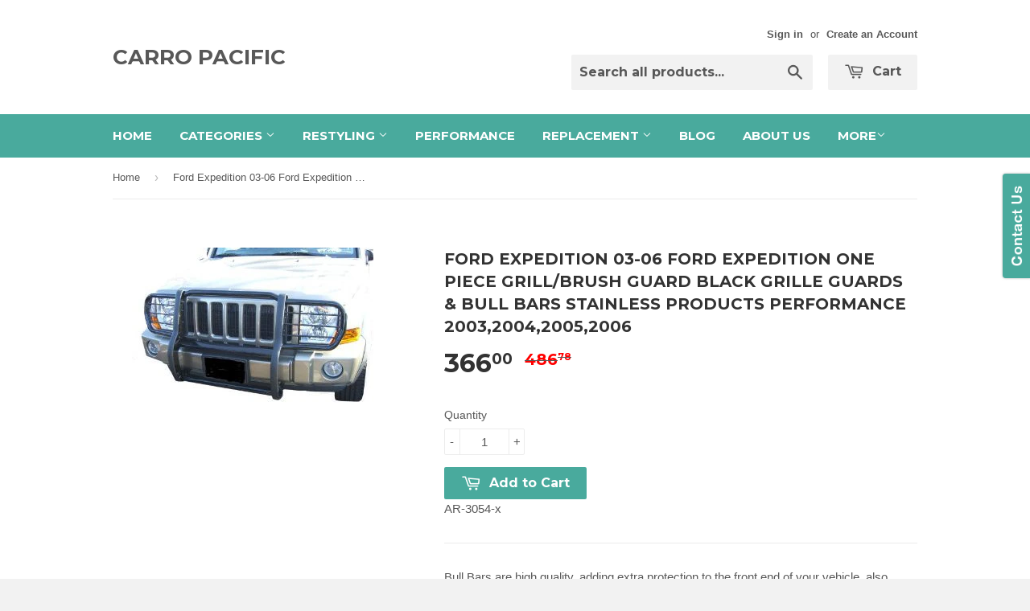

--- FILE ---
content_type: text/html; charset=utf-8
request_url: https://shop.carropacific.com/products/38572
body_size: 16032
content:
<!doctype html>
<!--[if lt IE 7]><html class="no-js lt-ie9 lt-ie8 lt-ie7" lang="en"> <![endif]-->
<!--[if IE 7]><html class="no-js lt-ie9 lt-ie8" lang="en"> <![endif]-->
<!--[if IE 8]><html class="no-js lt-ie9" lang="en"> <![endif]-->
<!--[if IE 9 ]><html class="ie9 no-js"> <![endif]-->
<!--[if (gt IE 9)|!(IE)]><!--> <html class="no-touch no-js"> <!--<![endif]-->
<head>
  
<meta name="google-site-verification" content="eQ_5kvMTzBVFvS0-w5sIu3gUuc0kpxliSoc2PJJO8yQ" />
<meta name="google-site-verification" content="a2Cj2LS2q9ycvYnm2slKdmWwwkZIZzUvjxW8zD_BMSg" />
  
  <!-- Basic page needs ================================================== -->
  <meta charset="utf-8">
  <meta http-equiv="X-UA-Compatible" content="IE=edge,chrome=1">

  

  <!-- Title and description ================================================== -->
  <title>
  Ford Expedition 03-06 Ford Expedition One Piece Grill/Brush Guard Blac &ndash; CARRO PACIFIC
  </title>

  
  <meta name="description" content="Ford Expedition 03-06 Ford Expedition One Piece Grill/Brush Guard Black Grille Guards &amp; Bull Bars Stainless Products Performance 2003,2004,2005,2006">
  

  <!-- Product meta ================================================== -->
  
  <meta property="og:type" content="product">
  <meta property="og:title" content="Ford Expedition 03-06 Ford Expedition One Piece Grill/Brush Guard Black Grille Guards &amp; Bull Bars Stainless Products Performance 2003,2004,2005,2006">
  
  <meta property="og:image" content="http://shop.carropacific.com/cdn/shop/products/51IqypVeECL._SX300_SY300_411405fa-ed7f-4f3a-8aff-15e88e40c435_grande.jpeg?v=1420100064">
  <meta property="og:image:secure_url" content="https://shop.carropacific.com/cdn/shop/products/51IqypVeECL._SX300_SY300_411405fa-ed7f-4f3a-8aff-15e88e40c435_grande.jpeg?v=1420100064">
  
  <meta property="og:price:amount" content="366.00">
  <meta property="og:price:currency" content="USD">


  <meta property="og:description" content="Ford Expedition 03-06 Ford Expedition One Piece Grill/Brush Guard Black Grille Guards &amp; Bull Bars Stainless Products Performance 2003,2004,2005,2006">

  <meta property="og:url" content="https://shop.carropacific.com/products/38572">
  <meta property="og:site_name" content="CARRO PACIFIC">

  
  
  
  <meta name="twitter:site" content="@">


  <meta name="twitter:card" content="product">
  <meta name="twitter:title" content="Ford Expedition 03-06 Ford Expedition One Piece Grill/Brush Guard Black Grille Guards & Bull Bars Stainless Products Performance 2003,2004,2005,2006">
  <meta name="twitter:description" content="Bull Bars are high quality, adding extra protection to the front end of your vehicle, also protecting the undercarriage of your vehicle from extreme dips and bumps with its skid plate. The bull bar sits flush with the front end providing maximum ground cl // Bull Bar - Quality aftermarket performance part
 All mounting brackets and screws are included along with instructions.
 May need to relocate license plate
 Tow hook may need to be removed or relocated if equipped.
 professional installation recommended">
  <meta name="twitter:image" content="https://shop.carropacific.com/cdn/shop/products/51IqypVeECL._SX300_SY300_411405fa-ed7f-4f3a-8aff-15e88e40c435_medium.jpeg?v=1420100064">
  <meta name="twitter:image:width" content="240">
  <meta name="twitter:image:height" content="240">
  <meta name="twitter:label1" content="Price">
  <meta name="twitter:data1" content="$ 366.00 USD">
  
  <meta name="twitter:label2" content="Brand">
  <meta name="twitter:data2" content="CPI-ARS">
  



  <!-- Helpers ================================================== -->
  <link rel="canonical" href="https://shop.carropacific.com/products/38572">
  <meta name="viewport" content="width=device-width,initial-scale=1">

  
  <!-- Ajaxify Cart Plugin ================================================== -->
  <link href="//shop.carropacific.com/cdn/shop/t/2/assets/ajaxify.scss.css?v=112523363752939129311419742648" rel="stylesheet" type="text/css" media="all" />
  

  <!-- CSS ================================================== -->
  <link href="//shop.carropacific.com/cdn/shop/t/2/assets/timber.scss.css?v=64896080444403311801674756183" rel="stylesheet" type="text/css" media="all" />
  

  
    
    
    <link href="//fonts.googleapis.com/css?family=Montserrat:700" rel="stylesheet" type="text/css" media="all" />
  


  



  <!-- Header hook for plugins ================================================== -->
  <script>window.performance && window.performance.mark && window.performance.mark('shopify.content_for_header.start');</script><meta id="shopify-digital-wallet" name="shopify-digital-wallet" content="/7336461/digital_wallets/dialog">
<meta name="shopify-checkout-api-token" content="c2a96dfb8d42452e335934e6784222d7">
<meta id="in-context-paypal-metadata" data-shop-id="7336461" data-venmo-supported="true" data-environment="production" data-locale="en_US" data-paypal-v4="true" data-currency="USD">
<link rel="alternate" type="application/json+oembed" href="https://shop.carropacific.com/products/38572.oembed">
<script async="async" src="/checkouts/internal/preloads.js?locale=en-US"></script>
<script id="shopify-features" type="application/json">{"accessToken":"c2a96dfb8d42452e335934e6784222d7","betas":["rich-media-storefront-analytics"],"domain":"shop.carropacific.com","predictiveSearch":true,"shopId":7336461,"locale":"en"}</script>
<script>var Shopify = Shopify || {};
Shopify.shop = "carro-pacific.myshopify.com";
Shopify.locale = "en";
Shopify.currency = {"active":"USD","rate":"1.0"};
Shopify.country = "US";
Shopify.theme = {"name":"Supply","id":9231225,"schema_name":null,"schema_version":null,"theme_store_id":679,"role":"main"};
Shopify.theme.handle = "null";
Shopify.theme.style = {"id":null,"handle":null};
Shopify.cdnHost = "shop.carropacific.com/cdn";
Shopify.routes = Shopify.routes || {};
Shopify.routes.root = "/";</script>
<script type="module">!function(o){(o.Shopify=o.Shopify||{}).modules=!0}(window);</script>
<script>!function(o){function n(){var o=[];function n(){o.push(Array.prototype.slice.apply(arguments))}return n.q=o,n}var t=o.Shopify=o.Shopify||{};t.loadFeatures=n(),t.autoloadFeatures=n()}(window);</script>
<script id="shop-js-analytics" type="application/json">{"pageType":"product"}</script>
<script defer="defer" async type="module" src="//shop.carropacific.com/cdn/shopifycloud/shop-js/modules/v2/client.init-shop-cart-sync_C5BV16lS.en.esm.js"></script>
<script defer="defer" async type="module" src="//shop.carropacific.com/cdn/shopifycloud/shop-js/modules/v2/chunk.common_CygWptCX.esm.js"></script>
<script type="module">
  await import("//shop.carropacific.com/cdn/shopifycloud/shop-js/modules/v2/client.init-shop-cart-sync_C5BV16lS.en.esm.js");
await import("//shop.carropacific.com/cdn/shopifycloud/shop-js/modules/v2/chunk.common_CygWptCX.esm.js");

  window.Shopify.SignInWithShop?.initShopCartSync?.({"fedCMEnabled":true,"windoidEnabled":true});

</script>
<script id="__st">var __st={"a":7336461,"offset":-28800,"reqid":"756d6cd0-d534-4f34-bfa7-5ab70f2a74ba-1768816664","pageurl":"shop.carropacific.com\/products\/38572","u":"0b5923e1b3b8","p":"product","rtyp":"product","rid":393371941};</script>
<script>window.ShopifyPaypalV4VisibilityTracking = true;</script>
<script id="captcha-bootstrap">!function(){'use strict';const t='contact',e='account',n='new_comment',o=[[t,t],['blogs',n],['comments',n],[t,'customer']],c=[[e,'customer_login'],[e,'guest_login'],[e,'recover_customer_password'],[e,'create_customer']],r=t=>t.map((([t,e])=>`form[action*='/${t}']:not([data-nocaptcha='true']) input[name='form_type'][value='${e}']`)).join(','),a=t=>()=>t?[...document.querySelectorAll(t)].map((t=>t.form)):[];function s(){const t=[...o],e=r(t);return a(e)}const i='password',u='form_key',d=['recaptcha-v3-token','g-recaptcha-response','h-captcha-response',i],f=()=>{try{return window.sessionStorage}catch{return}},m='__shopify_v',_=t=>t.elements[u];function p(t,e,n=!1){try{const o=window.sessionStorage,c=JSON.parse(o.getItem(e)),{data:r}=function(t){const{data:e,action:n}=t;return t[m]||n?{data:e,action:n}:{data:t,action:n}}(c);for(const[e,n]of Object.entries(r))t.elements[e]&&(t.elements[e].value=n);n&&o.removeItem(e)}catch(o){console.error('form repopulation failed',{error:o})}}const l='form_type',E='cptcha';function T(t){t.dataset[E]=!0}const w=window,h=w.document,L='Shopify',v='ce_forms',y='captcha';let A=!1;((t,e)=>{const n=(g='f06e6c50-85a8-45c8-87d0-21a2b65856fe',I='https://cdn.shopify.com/shopifycloud/storefront-forms-hcaptcha/ce_storefront_forms_captcha_hcaptcha.v1.5.2.iife.js',D={infoText:'Protected by hCaptcha',privacyText:'Privacy',termsText:'Terms'},(t,e,n)=>{const o=w[L][v],c=o.bindForm;if(c)return c(t,g,e,D).then(n);var r;o.q.push([[t,g,e,D],n]),r=I,A||(h.body.append(Object.assign(h.createElement('script'),{id:'captcha-provider',async:!0,src:r})),A=!0)});var g,I,D;w[L]=w[L]||{},w[L][v]=w[L][v]||{},w[L][v].q=[],w[L][y]=w[L][y]||{},w[L][y].protect=function(t,e){n(t,void 0,e),T(t)},Object.freeze(w[L][y]),function(t,e,n,w,h,L){const[v,y,A,g]=function(t,e,n){const i=e?o:[],u=t?c:[],d=[...i,...u],f=r(d),m=r(i),_=r(d.filter((([t,e])=>n.includes(e))));return[a(f),a(m),a(_),s()]}(w,h,L),I=t=>{const e=t.target;return e instanceof HTMLFormElement?e:e&&e.form},D=t=>v().includes(t);t.addEventListener('submit',(t=>{const e=I(t);if(!e)return;const n=D(e)&&!e.dataset.hcaptchaBound&&!e.dataset.recaptchaBound,o=_(e),c=g().includes(e)&&(!o||!o.value);(n||c)&&t.preventDefault(),c&&!n&&(function(t){try{if(!f())return;!function(t){const e=f();if(!e)return;const n=_(t);if(!n)return;const o=n.value;o&&e.removeItem(o)}(t);const e=Array.from(Array(32),(()=>Math.random().toString(36)[2])).join('');!function(t,e){_(t)||t.append(Object.assign(document.createElement('input'),{type:'hidden',name:u})),t.elements[u].value=e}(t,e),function(t,e){const n=f();if(!n)return;const o=[...t.querySelectorAll(`input[type='${i}']`)].map((({name:t})=>t)),c=[...d,...o],r={};for(const[a,s]of new FormData(t).entries())c.includes(a)||(r[a]=s);n.setItem(e,JSON.stringify({[m]:1,action:t.action,data:r}))}(t,e)}catch(e){console.error('failed to persist form',e)}}(e),e.submit())}));const S=(t,e)=>{t&&!t.dataset[E]&&(n(t,e.some((e=>e===t))),T(t))};for(const o of['focusin','change'])t.addEventListener(o,(t=>{const e=I(t);D(e)&&S(e,y())}));const B=e.get('form_key'),M=e.get(l),P=B&&M;t.addEventListener('DOMContentLoaded',(()=>{const t=y();if(P)for(const e of t)e.elements[l].value===M&&p(e,B);[...new Set([...A(),...v().filter((t=>'true'===t.dataset.shopifyCaptcha))])].forEach((e=>S(e,t)))}))}(h,new URLSearchParams(w.location.search),n,t,e,['guest_login'])})(!0,!0)}();</script>
<script integrity="sha256-4kQ18oKyAcykRKYeNunJcIwy7WH5gtpwJnB7kiuLZ1E=" data-source-attribution="shopify.loadfeatures" defer="defer" src="//shop.carropacific.com/cdn/shopifycloud/storefront/assets/storefront/load_feature-a0a9edcb.js" crossorigin="anonymous"></script>
<script data-source-attribution="shopify.dynamic_checkout.dynamic.init">var Shopify=Shopify||{};Shopify.PaymentButton=Shopify.PaymentButton||{isStorefrontPortableWallets:!0,init:function(){window.Shopify.PaymentButton.init=function(){};var t=document.createElement("script");t.src="https://shop.carropacific.com/cdn/shopifycloud/portable-wallets/latest/portable-wallets.en.js",t.type="module",document.head.appendChild(t)}};
</script>
<script data-source-attribution="shopify.dynamic_checkout.buyer_consent">
  function portableWalletsHideBuyerConsent(e){var t=document.getElementById("shopify-buyer-consent"),n=document.getElementById("shopify-subscription-policy-button");t&&n&&(t.classList.add("hidden"),t.setAttribute("aria-hidden","true"),n.removeEventListener("click",e))}function portableWalletsShowBuyerConsent(e){var t=document.getElementById("shopify-buyer-consent"),n=document.getElementById("shopify-subscription-policy-button");t&&n&&(t.classList.remove("hidden"),t.removeAttribute("aria-hidden"),n.addEventListener("click",e))}window.Shopify?.PaymentButton&&(window.Shopify.PaymentButton.hideBuyerConsent=portableWalletsHideBuyerConsent,window.Shopify.PaymentButton.showBuyerConsent=portableWalletsShowBuyerConsent);
</script>
<script data-source-attribution="shopify.dynamic_checkout.cart.bootstrap">document.addEventListener("DOMContentLoaded",(function(){function t(){return document.querySelector("shopify-accelerated-checkout-cart, shopify-accelerated-checkout")}if(t())Shopify.PaymentButton.init();else{new MutationObserver((function(e,n){t()&&(Shopify.PaymentButton.init(),n.disconnect())})).observe(document.body,{childList:!0,subtree:!0})}}));
</script>
<link id="shopify-accelerated-checkout-styles" rel="stylesheet" media="screen" href="https://shop.carropacific.com/cdn/shopifycloud/portable-wallets/latest/accelerated-checkout-backwards-compat.css" crossorigin="anonymous">
<style id="shopify-accelerated-checkout-cart">
        #shopify-buyer-consent {
  margin-top: 1em;
  display: inline-block;
  width: 100%;
}

#shopify-buyer-consent.hidden {
  display: none;
}

#shopify-subscription-policy-button {
  background: none;
  border: none;
  padding: 0;
  text-decoration: underline;
  font-size: inherit;
  cursor: pointer;
}

#shopify-subscription-policy-button::before {
  box-shadow: none;
}

      </style>

<script>window.performance && window.performance.mark && window.performance.mark('shopify.content_for_header.end');</script>

  

<!--[if lt IE 9]>
<script src="//html5shiv.googlecode.com/svn/trunk/html5.js" type="text/javascript"></script>
<script src="//shop.carropacific.com/cdn/shop/t/2/assets/respond.min.js?v=52248677837542619231419739289" type="text/javascript"></script>
<link href="//shop.carropacific.com/cdn/shop/t/2/assets/respond-proxy.html" id="respond-proxy" rel="respond-proxy" />
<link href="//shop.carropacific.com/search?q=d6934359d9f6ba77b193caa05d84e1e9" id="respond-redirect" rel="respond-redirect" />
<script src="//shop.carropacific.com/search?q=d6934359d9f6ba77b193caa05d84e1e9" type="text/javascript"></script>
<![endif]-->


  
  

  <script src="//ajax.googleapis.com/ajax/libs/jquery/1.11.0/jquery.min.js" type="text/javascript"></script>
  <script src="//shop.carropacific.com/cdn/shop/t/2/assets/modernizr.min.js?v=26620055551102246001419739289" type="text/javascript"></script>

<link href="https://monorail-edge.shopifysvc.com" rel="dns-prefetch">
<script>(function(){if ("sendBeacon" in navigator && "performance" in window) {try {var session_token_from_headers = performance.getEntriesByType('navigation')[0].serverTiming.find(x => x.name == '_s').description;} catch {var session_token_from_headers = undefined;}var session_cookie_matches = document.cookie.match(/_shopify_s=([^;]*)/);var session_token_from_cookie = session_cookie_matches && session_cookie_matches.length === 2 ? session_cookie_matches[1] : "";var session_token = session_token_from_headers || session_token_from_cookie || "";function handle_abandonment_event(e) {var entries = performance.getEntries().filter(function(entry) {return /monorail-edge.shopifysvc.com/.test(entry.name);});if (!window.abandonment_tracked && entries.length === 0) {window.abandonment_tracked = true;var currentMs = Date.now();var navigation_start = performance.timing.navigationStart;var payload = {shop_id: 7336461,url: window.location.href,navigation_start,duration: currentMs - navigation_start,session_token,page_type: "product"};window.navigator.sendBeacon("https://monorail-edge.shopifysvc.com/v1/produce", JSON.stringify({schema_id: "online_store_buyer_site_abandonment/1.1",payload: payload,metadata: {event_created_at_ms: currentMs,event_sent_at_ms: currentMs}}));}}window.addEventListener('pagehide', handle_abandonment_event);}}());</script>
<script id="web-pixels-manager-setup">(function e(e,d,r,n,o){if(void 0===o&&(o={}),!Boolean(null===(a=null===(i=window.Shopify)||void 0===i?void 0:i.analytics)||void 0===a?void 0:a.replayQueue)){var i,a;window.Shopify=window.Shopify||{};var t=window.Shopify;t.analytics=t.analytics||{};var s=t.analytics;s.replayQueue=[],s.publish=function(e,d,r){return s.replayQueue.push([e,d,r]),!0};try{self.performance.mark("wpm:start")}catch(e){}var l=function(){var e={modern:/Edge?\/(1{2}[4-9]|1[2-9]\d|[2-9]\d{2}|\d{4,})\.\d+(\.\d+|)|Firefox\/(1{2}[4-9]|1[2-9]\d|[2-9]\d{2}|\d{4,})\.\d+(\.\d+|)|Chrom(ium|e)\/(9{2}|\d{3,})\.\d+(\.\d+|)|(Maci|X1{2}).+ Version\/(15\.\d+|(1[6-9]|[2-9]\d|\d{3,})\.\d+)([,.]\d+|)( \(\w+\)|)( Mobile\/\w+|) Safari\/|Chrome.+OPR\/(9{2}|\d{3,})\.\d+\.\d+|(CPU[ +]OS|iPhone[ +]OS|CPU[ +]iPhone|CPU IPhone OS|CPU iPad OS)[ +]+(15[._]\d+|(1[6-9]|[2-9]\d|\d{3,})[._]\d+)([._]\d+|)|Android:?[ /-](13[3-9]|1[4-9]\d|[2-9]\d{2}|\d{4,})(\.\d+|)(\.\d+|)|Android.+Firefox\/(13[5-9]|1[4-9]\d|[2-9]\d{2}|\d{4,})\.\d+(\.\d+|)|Android.+Chrom(ium|e)\/(13[3-9]|1[4-9]\d|[2-9]\d{2}|\d{4,})\.\d+(\.\d+|)|SamsungBrowser\/([2-9]\d|\d{3,})\.\d+/,legacy:/Edge?\/(1[6-9]|[2-9]\d|\d{3,})\.\d+(\.\d+|)|Firefox\/(5[4-9]|[6-9]\d|\d{3,})\.\d+(\.\d+|)|Chrom(ium|e)\/(5[1-9]|[6-9]\d|\d{3,})\.\d+(\.\d+|)([\d.]+$|.*Safari\/(?![\d.]+ Edge\/[\d.]+$))|(Maci|X1{2}).+ Version\/(10\.\d+|(1[1-9]|[2-9]\d|\d{3,})\.\d+)([,.]\d+|)( \(\w+\)|)( Mobile\/\w+|) Safari\/|Chrome.+OPR\/(3[89]|[4-9]\d|\d{3,})\.\d+\.\d+|(CPU[ +]OS|iPhone[ +]OS|CPU[ +]iPhone|CPU IPhone OS|CPU iPad OS)[ +]+(10[._]\d+|(1[1-9]|[2-9]\d|\d{3,})[._]\d+)([._]\d+|)|Android:?[ /-](13[3-9]|1[4-9]\d|[2-9]\d{2}|\d{4,})(\.\d+|)(\.\d+|)|Mobile Safari.+OPR\/([89]\d|\d{3,})\.\d+\.\d+|Android.+Firefox\/(13[5-9]|1[4-9]\d|[2-9]\d{2}|\d{4,})\.\d+(\.\d+|)|Android.+Chrom(ium|e)\/(13[3-9]|1[4-9]\d|[2-9]\d{2}|\d{4,})\.\d+(\.\d+|)|Android.+(UC? ?Browser|UCWEB|U3)[ /]?(15\.([5-9]|\d{2,})|(1[6-9]|[2-9]\d|\d{3,})\.\d+)\.\d+|SamsungBrowser\/(5\.\d+|([6-9]|\d{2,})\.\d+)|Android.+MQ{2}Browser\/(14(\.(9|\d{2,})|)|(1[5-9]|[2-9]\d|\d{3,})(\.\d+|))(\.\d+|)|K[Aa][Ii]OS\/(3\.\d+|([4-9]|\d{2,})\.\d+)(\.\d+|)/},d=e.modern,r=e.legacy,n=navigator.userAgent;return n.match(d)?"modern":n.match(r)?"legacy":"unknown"}(),u="modern"===l?"modern":"legacy",c=(null!=n?n:{modern:"",legacy:""})[u],f=function(e){return[e.baseUrl,"/wpm","/b",e.hashVersion,"modern"===e.buildTarget?"m":"l",".js"].join("")}({baseUrl:d,hashVersion:r,buildTarget:u}),m=function(e){var d=e.version,r=e.bundleTarget,n=e.surface,o=e.pageUrl,i=e.monorailEndpoint;return{emit:function(e){var a=e.status,t=e.errorMsg,s=(new Date).getTime(),l=JSON.stringify({metadata:{event_sent_at_ms:s},events:[{schema_id:"web_pixels_manager_load/3.1",payload:{version:d,bundle_target:r,page_url:o,status:a,surface:n,error_msg:t},metadata:{event_created_at_ms:s}}]});if(!i)return console&&console.warn&&console.warn("[Web Pixels Manager] No Monorail endpoint provided, skipping logging."),!1;try{return self.navigator.sendBeacon.bind(self.navigator)(i,l)}catch(e){}var u=new XMLHttpRequest;try{return u.open("POST",i,!0),u.setRequestHeader("Content-Type","text/plain"),u.send(l),!0}catch(e){return console&&console.warn&&console.warn("[Web Pixels Manager] Got an unhandled error while logging to Monorail."),!1}}}}({version:r,bundleTarget:l,surface:e.surface,pageUrl:self.location.href,monorailEndpoint:e.monorailEndpoint});try{o.browserTarget=l,function(e){var d=e.src,r=e.async,n=void 0===r||r,o=e.onload,i=e.onerror,a=e.sri,t=e.scriptDataAttributes,s=void 0===t?{}:t,l=document.createElement("script"),u=document.querySelector("head"),c=document.querySelector("body");if(l.async=n,l.src=d,a&&(l.integrity=a,l.crossOrigin="anonymous"),s)for(var f in s)if(Object.prototype.hasOwnProperty.call(s,f))try{l.dataset[f]=s[f]}catch(e){}if(o&&l.addEventListener("load",o),i&&l.addEventListener("error",i),u)u.appendChild(l);else{if(!c)throw new Error("Did not find a head or body element to append the script");c.appendChild(l)}}({src:f,async:!0,onload:function(){if(!function(){var e,d;return Boolean(null===(d=null===(e=window.Shopify)||void 0===e?void 0:e.analytics)||void 0===d?void 0:d.initialized)}()){var d=window.webPixelsManager.init(e)||void 0;if(d){var r=window.Shopify.analytics;r.replayQueue.forEach((function(e){var r=e[0],n=e[1],o=e[2];d.publishCustomEvent(r,n,o)})),r.replayQueue=[],r.publish=d.publishCustomEvent,r.visitor=d.visitor,r.initialized=!0}}},onerror:function(){return m.emit({status:"failed",errorMsg:"".concat(f," has failed to load")})},sri:function(e){var d=/^sha384-[A-Za-z0-9+/=]+$/;return"string"==typeof e&&d.test(e)}(c)?c:"",scriptDataAttributes:o}),m.emit({status:"loading"})}catch(e){m.emit({status:"failed",errorMsg:(null==e?void 0:e.message)||"Unknown error"})}}})({shopId: 7336461,storefrontBaseUrl: "https://shop.carropacific.com",extensionsBaseUrl: "https://extensions.shopifycdn.com/cdn/shopifycloud/web-pixels-manager",monorailEndpoint: "https://monorail-edge.shopifysvc.com/unstable/produce_batch",surface: "storefront-renderer",enabledBetaFlags: ["2dca8a86"],webPixelsConfigList: [{"id":"649134162","configuration":"{\"publicKey\":\"pub_79dcc9f24925c22dcfc6\",\"apiUrl\":\"https:\\\/\\\/tracking.refersion.com\"}","eventPayloadVersion":"v1","runtimeContext":"STRICT","scriptVersion":"fc613ead769f4216105c8d0d9fdf5adb","type":"APP","apiClientId":147004,"privacyPurposes":["ANALYTICS","SALE_OF_DATA"],"dataSharingAdjustments":{"protectedCustomerApprovalScopes":["read_customer_email","read_customer_name","read_customer_personal_data"]}},{"id":"shopify-app-pixel","configuration":"{}","eventPayloadVersion":"v1","runtimeContext":"STRICT","scriptVersion":"0450","apiClientId":"shopify-pixel","type":"APP","privacyPurposes":["ANALYTICS","MARKETING"]},{"id":"shopify-custom-pixel","eventPayloadVersion":"v1","runtimeContext":"LAX","scriptVersion":"0450","apiClientId":"shopify-pixel","type":"CUSTOM","privacyPurposes":["ANALYTICS","MARKETING"]}],isMerchantRequest: false,initData: {"shop":{"name":"CARRO PACIFIC","paymentSettings":{"currencyCode":"USD"},"myshopifyDomain":"carro-pacific.myshopify.com","countryCode":"US","storefrontUrl":"https:\/\/shop.carropacific.com"},"customer":null,"cart":null,"checkout":null,"productVariants":[{"price":{"amount":366.0,"currencyCode":"USD"},"product":{"title":"Ford Expedition 03-06 Ford Expedition One Piece Grill\/Brush Guard Black Grille Guards \u0026 Bull Bars Stainless Products Performance 2003,2004,2005,2006","vendor":"CPI-ARS","id":"393371941","untranslatedTitle":"Ford Expedition 03-06 Ford Expedition One Piece Grill\/Brush Guard Black Grille Guards \u0026 Bull Bars Stainless Products Performance 2003,2004,2005,2006","url":"\/products\/38572","type":"Grille Guard \u0026 Bull Bar"},"id":"1026815197","image":{"src":"\/\/shop.carropacific.com\/cdn\/shop\/products\/51IqypVeECL._SX300_SY300_411405fa-ed7f-4f3a-8aff-15e88e40c435.jpeg?v=1420100064"},"sku":"AR-3054-x","title":"Default Title","untranslatedTitle":"Default Title"}],"purchasingCompany":null},},"https://shop.carropacific.com/cdn","fcfee988w5aeb613cpc8e4bc33m6693e112",{"modern":"","legacy":""},{"shopId":"7336461","storefrontBaseUrl":"https:\/\/shop.carropacific.com","extensionBaseUrl":"https:\/\/extensions.shopifycdn.com\/cdn\/shopifycloud\/web-pixels-manager","surface":"storefront-renderer","enabledBetaFlags":"[\"2dca8a86\"]","isMerchantRequest":"false","hashVersion":"fcfee988w5aeb613cpc8e4bc33m6693e112","publish":"custom","events":"[[\"page_viewed\",{}],[\"product_viewed\",{\"productVariant\":{\"price\":{\"amount\":366.0,\"currencyCode\":\"USD\"},\"product\":{\"title\":\"Ford Expedition 03-06 Ford Expedition One Piece Grill\/Brush Guard Black Grille Guards \u0026 Bull Bars Stainless Products Performance 2003,2004,2005,2006\",\"vendor\":\"CPI-ARS\",\"id\":\"393371941\",\"untranslatedTitle\":\"Ford Expedition 03-06 Ford Expedition One Piece Grill\/Brush Guard Black Grille Guards \u0026 Bull Bars Stainless Products Performance 2003,2004,2005,2006\",\"url\":\"\/products\/38572\",\"type\":\"Grille Guard \u0026 Bull Bar\"},\"id\":\"1026815197\",\"image\":{\"src\":\"\/\/shop.carropacific.com\/cdn\/shop\/products\/51IqypVeECL._SX300_SY300_411405fa-ed7f-4f3a-8aff-15e88e40c435.jpeg?v=1420100064\"},\"sku\":\"AR-3054-x\",\"title\":\"Default Title\",\"untranslatedTitle\":\"Default Title\"}}]]"});</script><script>
  window.ShopifyAnalytics = window.ShopifyAnalytics || {};
  window.ShopifyAnalytics.meta = window.ShopifyAnalytics.meta || {};
  window.ShopifyAnalytics.meta.currency = 'USD';
  var meta = {"product":{"id":393371941,"gid":"gid:\/\/shopify\/Product\/393371941","vendor":"CPI-ARS","type":"Grille Guard \u0026 Bull Bar","handle":"38572","variants":[{"id":1026815197,"price":36600,"name":"Ford Expedition 03-06 Ford Expedition One Piece Grill\/Brush Guard Black Grille Guards \u0026 Bull Bars Stainless Products Performance 2003,2004,2005,2006","public_title":null,"sku":"AR-3054-x"}],"remote":false},"page":{"pageType":"product","resourceType":"product","resourceId":393371941,"requestId":"756d6cd0-d534-4f34-bfa7-5ab70f2a74ba-1768816664"}};
  for (var attr in meta) {
    window.ShopifyAnalytics.meta[attr] = meta[attr];
  }
</script>
<script class="analytics">
  (function () {
    var customDocumentWrite = function(content) {
      var jquery = null;

      if (window.jQuery) {
        jquery = window.jQuery;
      } else if (window.Checkout && window.Checkout.$) {
        jquery = window.Checkout.$;
      }

      if (jquery) {
        jquery('body').append(content);
      }
    };

    var hasLoggedConversion = function(token) {
      if (token) {
        return document.cookie.indexOf('loggedConversion=' + token) !== -1;
      }
      return false;
    }

    var setCookieIfConversion = function(token) {
      if (token) {
        var twoMonthsFromNow = new Date(Date.now());
        twoMonthsFromNow.setMonth(twoMonthsFromNow.getMonth() + 2);

        document.cookie = 'loggedConversion=' + token + '; expires=' + twoMonthsFromNow;
      }
    }

    var trekkie = window.ShopifyAnalytics.lib = window.trekkie = window.trekkie || [];
    if (trekkie.integrations) {
      return;
    }
    trekkie.methods = [
      'identify',
      'page',
      'ready',
      'track',
      'trackForm',
      'trackLink'
    ];
    trekkie.factory = function(method) {
      return function() {
        var args = Array.prototype.slice.call(arguments);
        args.unshift(method);
        trekkie.push(args);
        return trekkie;
      };
    };
    for (var i = 0; i < trekkie.methods.length; i++) {
      var key = trekkie.methods[i];
      trekkie[key] = trekkie.factory(key);
    }
    trekkie.load = function(config) {
      trekkie.config = config || {};
      trekkie.config.initialDocumentCookie = document.cookie;
      var first = document.getElementsByTagName('script')[0];
      var script = document.createElement('script');
      script.type = 'text/javascript';
      script.onerror = function(e) {
        var scriptFallback = document.createElement('script');
        scriptFallback.type = 'text/javascript';
        scriptFallback.onerror = function(error) {
                var Monorail = {
      produce: function produce(monorailDomain, schemaId, payload) {
        var currentMs = new Date().getTime();
        var event = {
          schema_id: schemaId,
          payload: payload,
          metadata: {
            event_created_at_ms: currentMs,
            event_sent_at_ms: currentMs
          }
        };
        return Monorail.sendRequest("https://" + monorailDomain + "/v1/produce", JSON.stringify(event));
      },
      sendRequest: function sendRequest(endpointUrl, payload) {
        // Try the sendBeacon API
        if (window && window.navigator && typeof window.navigator.sendBeacon === 'function' && typeof window.Blob === 'function' && !Monorail.isIos12()) {
          var blobData = new window.Blob([payload], {
            type: 'text/plain'
          });

          if (window.navigator.sendBeacon(endpointUrl, blobData)) {
            return true;
          } // sendBeacon was not successful

        } // XHR beacon

        var xhr = new XMLHttpRequest();

        try {
          xhr.open('POST', endpointUrl);
          xhr.setRequestHeader('Content-Type', 'text/plain');
          xhr.send(payload);
        } catch (e) {
          console.log(e);
        }

        return false;
      },
      isIos12: function isIos12() {
        return window.navigator.userAgent.lastIndexOf('iPhone; CPU iPhone OS 12_') !== -1 || window.navigator.userAgent.lastIndexOf('iPad; CPU OS 12_') !== -1;
      }
    };
    Monorail.produce('monorail-edge.shopifysvc.com',
      'trekkie_storefront_load_errors/1.1',
      {shop_id: 7336461,
      theme_id: 9231225,
      app_name: "storefront",
      context_url: window.location.href,
      source_url: "//shop.carropacific.com/cdn/s/trekkie.storefront.cd680fe47e6c39ca5d5df5f0a32d569bc48c0f27.min.js"});

        };
        scriptFallback.async = true;
        scriptFallback.src = '//shop.carropacific.com/cdn/s/trekkie.storefront.cd680fe47e6c39ca5d5df5f0a32d569bc48c0f27.min.js';
        first.parentNode.insertBefore(scriptFallback, first);
      };
      script.async = true;
      script.src = '//shop.carropacific.com/cdn/s/trekkie.storefront.cd680fe47e6c39ca5d5df5f0a32d569bc48c0f27.min.js';
      first.parentNode.insertBefore(script, first);
    };
    trekkie.load(
      {"Trekkie":{"appName":"storefront","development":false,"defaultAttributes":{"shopId":7336461,"isMerchantRequest":null,"themeId":9231225,"themeCityHash":"13250690441891641597","contentLanguage":"en","currency":"USD","eventMetadataId":"9d1a30ef-92cf-4987-8913-db20fe710a76"},"isServerSideCookieWritingEnabled":true,"monorailRegion":"shop_domain","enabledBetaFlags":["65f19447"]},"Session Attribution":{},"S2S":{"facebookCapiEnabled":false,"source":"trekkie-storefront-renderer","apiClientId":580111}}
    );

    var loaded = false;
    trekkie.ready(function() {
      if (loaded) return;
      loaded = true;

      window.ShopifyAnalytics.lib = window.trekkie;

      var originalDocumentWrite = document.write;
      document.write = customDocumentWrite;
      try { window.ShopifyAnalytics.merchantGoogleAnalytics.call(this); } catch(error) {};
      document.write = originalDocumentWrite;

      window.ShopifyAnalytics.lib.page(null,{"pageType":"product","resourceType":"product","resourceId":393371941,"requestId":"756d6cd0-d534-4f34-bfa7-5ab70f2a74ba-1768816664","shopifyEmitted":true});

      var match = window.location.pathname.match(/checkouts\/(.+)\/(thank_you|post_purchase)/)
      var token = match? match[1]: undefined;
      if (!hasLoggedConversion(token)) {
        setCookieIfConversion(token);
        window.ShopifyAnalytics.lib.track("Viewed Product",{"currency":"USD","variantId":1026815197,"productId":393371941,"productGid":"gid:\/\/shopify\/Product\/393371941","name":"Ford Expedition 03-06 Ford Expedition One Piece Grill\/Brush Guard Black Grille Guards \u0026 Bull Bars Stainless Products Performance 2003,2004,2005,2006","price":"366.00","sku":"AR-3054-x","brand":"CPI-ARS","variant":null,"category":"Grille Guard \u0026 Bull Bar","nonInteraction":true,"remote":false},undefined,undefined,{"shopifyEmitted":true});
      window.ShopifyAnalytics.lib.track("monorail:\/\/trekkie_storefront_viewed_product\/1.1",{"currency":"USD","variantId":1026815197,"productId":393371941,"productGid":"gid:\/\/shopify\/Product\/393371941","name":"Ford Expedition 03-06 Ford Expedition One Piece Grill\/Brush Guard Black Grille Guards \u0026 Bull Bars Stainless Products Performance 2003,2004,2005,2006","price":"366.00","sku":"AR-3054-x","brand":"CPI-ARS","variant":null,"category":"Grille Guard \u0026 Bull Bar","nonInteraction":true,"remote":false,"referer":"https:\/\/shop.carropacific.com\/products\/38572"});
      }
    });


        var eventsListenerScript = document.createElement('script');
        eventsListenerScript.async = true;
        eventsListenerScript.src = "//shop.carropacific.com/cdn/shopifycloud/storefront/assets/shop_events_listener-3da45d37.js";
        document.getElementsByTagName('head')[0].appendChild(eventsListenerScript);

})();</script>
<script
  defer
  src="https://shop.carropacific.com/cdn/shopifycloud/perf-kit/shopify-perf-kit-3.0.4.min.js"
  data-application="storefront-renderer"
  data-shop-id="7336461"
  data-render-region="gcp-us-central1"
  data-page-type="product"
  data-theme-instance-id="9231225"
  data-theme-name=""
  data-theme-version=""
  data-monorail-region="shop_domain"
  data-resource-timing-sampling-rate="10"
  data-shs="true"
  data-shs-beacon="true"
  data-shs-export-with-fetch="true"
  data-shs-logs-sample-rate="1"
  data-shs-beacon-endpoint="https://shop.carropacific.com/api/collect"
></script>
</head>

<body id="ford-expedition-03-06-ford-expedition-one-piece-grill-brush-guard-blac" class="template-product" >

  <header class="site-header" role="banner">
    <div class="wrapper">

      <div class="grid--full">
        <div class="grid-item large--one-half">
          
            <div class="h1 header-logo" itemscope itemtype="http://schema.org/Organization">
          
            
              <a href="/" itemprop="url">CARRO PACIFIC</a>
            
          
            </div>
          
        </div>

        <div class="grid-item large--one-half text-center large--text-right">
          
            <div class="site-header--text-links medium-down--hide">
              

              
                <span class="site-header--meta-links medium-down--hide">
                  
                    <a href="/account/login" id="customer_login_link">Sign in</a>
                    
                    <span class="site-header--spacer">or</span>
                    <a href="/account/register" id="customer_register_link">Create an Account</a>
                    
                  
                </span>
              
            </div>

            <br class="medium-down--hide">
          

          <form action="/search" method="get" class="search-bar" role="search">
  <input type="hidden" name="type" value="product">

  <input type="search" name="q" value="" placeholder="Search all products..." aria-label="Search all products...">
  <button type="submit" class="search-bar--submit icon-fallback-text">
    <span class="icon icon-search" aria-hidden="true"></span>
    <span class="fallback-text">Search</span>
  </button>
</form>


          <a href="/cart" class="header-cart-btn cart-toggle">
            <span class="icon icon-cart"></span>
            Cart <span id="cartCount" class="hidden-count">0</span>
          </a>
        </div>
      </div>

    </div>
  </header>

  <nav class="nav-bar" role="navigation">
    <div class="wrapper">
      <form action="/search" method="get" class="search-bar" role="search">
  <input type="hidden" name="type" value="product">

  <input type="search" name="q" value="" placeholder="Search all products..." aria-label="Search all products...">
  <button type="submit" class="search-bar--submit icon-fallback-text">
    <span class="icon icon-search" aria-hidden="true"></span>
    <span class="fallback-text">Search</span>
  </button>
</form>

      <ul class="site-nav" id="accessibleNav">
  
  
    
    
      <li >
        <a href="/">Home</a>
      </li>
    
  
    
    
      <li class="site-nav--has-dropdown" aria-haspopup="true">
        <a href="/collections/grille-guard">
          Categories
          <span class="icon-fallback-text">
            <span class="icon icon-arrow-down" aria-hidden="true"></span>
          </span>
        </a>
        <ul class="site-nav--dropdown">
          
            <li ><a href="/collections/universal">Universal</a></li>
          
            <li ><a href="/collections/exterior">Exterior</a></li>
          
            <li ><a href="/collections/floor-mat">Interior</a></li>
          
            <li ><a href="/collections/mirrors">Mirrors</a></li>
          
        </ul>
      </li>
    
  
    
    
      <li class="site-nav--has-dropdown" aria-haspopup="true">
        <a href="/collections/restyling">
          Restyling
          <span class="icon-fallback-text">
            <span class="icon icon-arrow-down" aria-hidden="true"></span>
          </span>
        </a>
        <ul class="site-nav--dropdown">
          
            <li ><a href="/collections/restyling">Restyling</a></li>
          
            <li ><a href="/collections/lighting">Lighting</a></li>
          
            <li ><a href="/collections/grille-guard">Grille Guard</a></li>
          
            <li ><a href="/collections/running-boards-side-steps">Running Boards</a></li>
          
        </ul>
      </li>
    
  
    
    
      <li >
        <a href="/collections/trim-accessories">Performance</a>
      </li>
    
  
    
    
      <li class="site-nav--has-dropdown" aria-haspopup="true">
        <a href="/collections/replacement-part">
          Replacement
          <span class="icon-fallback-text">
            <span class="icon icon-arrow-down" aria-hidden="true"></span>
          </span>
        </a>
        <ul class="site-nav--dropdown">
          
            <li ><a href="/collections/replacement-part">Replacement</a></li>
          
            <li ><a href="/collections/door-handles">Door Handles </a></li>
          
            <li ><a href="/collections/fan-assemby-and-coolant-tank">Fan and Coolant</a></li>
          
        </ul>
      </li>
    
  
    
    
      <li >
        <a href="/blogs/news">Blog</a>
      </li>
    
  
    
    
      <li >
        <a href="/pages/about-us">About Us</a>
      </li>
    
  
    
    
      <li >
        <a href="/collections/all">Catalog</a>
      </li>
    
  

  
    
      <li class="customer-navlink large--hide"><a href="/account/login" id="customer_login_link">Sign in</a></li>
      
      <li class="customer-navlink large--hide"><a href="/account/register" id="customer_register_link">Create an Account</a></li>
      
    
  
</ul>

    </div>
  </nav>

  <div id="mobileNavBar">
    <div class="display-table-cell">
      <a class="menu-toggle mobileNavBar-link">Menu</a>
    </div>
    <div class="display-table-cell">
      <a href="/cart" class="cart-toggle mobileNavBar-link">
        <span class="icon icon-cart"></span>
        Cart
      </a>
    </div>
  </div>

  <main class="wrapper main-content" role="main">

    




<nav class="breadcrumb" role="navigation" aria-label="breadcrumbs">
  <a href="/" title="Back to the frontpage">Home</a>

  

    
    <span class="divider" aria-hidden="true">&rsaquo;</span>
    <span class="breadcrumb--truncate">Ford Expedition 03-06 Ford Expedition One Piece Grill/Brush Guard Black Grille Guards & Bull Bars Stainless Products Performance 2003,2004,2005,2006</span>

  
</nav>



<div class="grid" itemscope itemtype="http://schema.org/Product">
  <meta itemprop="url" content="https://shop.carropacific.com/products/38572">
  <meta itemprop="image" content="//shop.carropacific.com/cdn/shop/products/51IqypVeECL._SX300_SY300_411405fa-ed7f-4f3a-8aff-15e88e40c435_grande.jpeg?v=1420100064">

  <div class="grid-item large--two-fifths">
    <div class="grid">
      <div class="grid-item large--eleven-twelfths text-center">
        <div class="product-photo-container" id="productPhoto">
          
          <img id="productPhotoImg" src="//shop.carropacific.com/cdn/shop/products/51IqypVeECL._SX300_SY300_411405fa-ed7f-4f3a-8aff-15e88e40c435_large.jpeg?v=1420100064" alt="Ford Expedition 03-06 Ford Expedition One Piece Grill/Brush Guard Black Grille Guards &amp; Bull Bars Stainless Products Performance 2003,2004,2005,2006"  data-zoom="//shop.carropacific.com/cdn/shop/products/51IqypVeECL._SX300_SY300_411405fa-ed7f-4f3a-8aff-15e88e40c435_1024x1024.jpeg?v=1420100064">
        </div>
        

      </div>
    </div>

  </div>

  <div class="grid-item large--three-fifths">

    <h2 itemprop="name">Ford Expedition 03-06 Ford Expedition One Piece Grill/Brush Guard Black Grille Guards & Bull Bars Stainless Products Performance 2003,2004,2005,2006</h2>
    
    <div itemprop="offers" itemscope itemtype="http://schema.org/Offer">

      

      <meta itemprop="priceCurrency" content="USD">
      <meta itemprop="price" content="$ 366.00">

      

      <ul class="inline-list product-meta">
        <li>
          <span id="productPrice" class="h1">
            







<small> 366<sup>00</sup></small>
          </span>
          
        </li>
        
        <li>
          <strike>
          <span id="productComparePrice" class="h2" style="color:red">
          </span>
          </strike>
          
        </li>
        
        
          <li class="product-meta--review">
            <span class="shopify-product-reviews-badge" data-id="393371941"></span>
          </li>
        
      </ul>

      <hr id="variantBreak" class="hr--clear hr--small">

      <link itemprop="availability" href="http://schema.org/InStock">

      <form action="/cart/add" method="post" enctype="multipart/form-data" id="addToCartForm">
        <select name="id" id="productSelect" class="product-variants">
          
            

              <option  selected="selected"  value="1026815197">Default Title - $ 366.00 USD</option>

            
          
        </select>

        
          <label for="quantity" class="quantity-selector">Quantity</label>
          <input type="number" id="quantity" name="quantity" value="1" min="1" class="quantity-selector">
        

        <button type="submit" name="add" id="addToCart" class="btn">
          <span class="icon icon-cart"></span>
          <span id="addToCartText">Add to Cart</span>
        </button>

        <span id="variantQuantity" class="variant-quantity"></span>
      </form>

      <div id="variant-sku"></div>
      <hr>
    </div>

    <div class="product-description rte" itemprop="description">
      Bull Bars are high quality, adding extra protection to the front end of your vehicle, also protecting the undercarriage of your vehicle from extreme dips and bumps with its skid plate. The bull bar sits flush with the front end providing maximum ground cl // <p></p><li>Bull Bar - Quality aftermarket performance part<p></p>
</li><li> All mounting brackets and screws are included along with instructions.<p></p>
</li><li> May need to relocate license plate<p></p>
</li><li> Tow hook may need to be removed or relocated if equipped.<p></p>
</li><li> professional installation recommended</li>
    </div>

    
      



<div class="social-sharing is-default" data-permalink="https://shop.carropacific.com/products/38572">

  
    <a target="_blank" href="//www.facebook.com/sharer.php?u=https://shop.carropacific.com/products/38572" class="share-facebook">
      <span class="icon icon-facebook"></span>
      <span class="share-title">Share</span>
      
        <span class="share-count">0</span>
      
    </a>
  

  
    <a target="_blank" href="//twitter.com/share?url=https://shop.carropacific.com/products/38572&amp;text=Ford Expedition 03-06 Ford Expedition One Piece Grill/Brush Guard Black Grille Guards & Bull Bars Stainless Products Performance 2003,2004,2005,2006" class="share-twitter">
      <span class="icon icon-twitter"></span>
      <span class="share-title">Tweet</span>
      
        <span class="share-count">0</span>
      
    </a>
  

  

    
      <a target="_blank" href="//pinterest.com/pin/create/button/?url=https://shop.carropacific.com/products/38572&amp;media=//shop.carropacific.com/cdn/shop/products/51IqypVeECL._SX300_SY300_411405fa-ed7f-4f3a-8aff-15e88e40c435_1024x1024.jpeg?v=1420100064&amp;description=Ford Expedition 03-06 Ford Expedition One Piece Grill/Brush Guard Black Grille Guards &amp; Bull Bars Stainless Products Performance 2003,2004,2005,2006" class="share-pinterest">
        <span class="icon icon-pinterest"></span>
        <span class="share-title">Pin it</span>
        
          <span class="share-count">0</span>
        
      </a>
    

    
      <a target="_blank" href="http://www.thefancy.com/fancyit?ItemURL=https://shop.carropacific.com/products/38572&amp;Title=Ford Expedition 03-06 Ford Expedition One Piece Grill/Brush Guard Black Grille Guards & Bull Bars Stainless Products Performance 2003,2004,2005,2006&amp;Category=Other&amp;ImageURL=//shop.carropacific.com/cdn/shop/products/51IqypVeECL._SX300_SY300_411405fa-ed7f-4f3a-8aff-15e88e40c435_1024x1024.jpeg?v=1420100064" class="share-fancy">
        <span class="icon icon-fancy"></span>
        <span class="share-title">Fancy</span>
      </a>
    

  

  
    <a target="_blank" href="//plus.google.com/share?url=https://shop.carropacific.com/products/38572" class="share-google">
      <!-- Cannot get Google+ share count with JS yet -->
      <span class="icon icon-google"></span>
      
        <span class="share-count">+1</span>
      
    </a>
  

</div>

    

  </div>
</div>


  
  





  <hr>
  <span class="h1">We Also Recommend</span>
  <div class="grid-uniform">
    
    
    
      
        
          












<div class="grid-item large--one-fifth medium--one-third small--one-half on-sale">

  <a href="/collections/grille-guard/products/70787" class="product-grid-item">
    <div class="product-grid-image">
      <div class="product-grid-image--centered">
        
        <img src="//shop.carropacific.com/cdn/shop/products/BBR-CA-A02G0401-BK_db292064-f4d8-4f26-9411-22b5ee2d7067_large.jpeg?v=1421102812" alt="00-06 Chevy Suburban 2500(3/4 Ton) Bull BAR-c">
      </div>
    </div>

    <p>00-06 Chevy Suburban 2500(3/4 Ton) Bull BAR-c</p>

    <div class="product-item--price">
      <span class="h1 medium--left">
        







<small> 190<sup>19</sup></small> <strike style="color:red">







<small> 292<sup>60</sup></small></strike>
      </span>
      
    </div>

    
      <span class="shopify-product-reviews-badge" data-id="397960993"></span>
    
  </a>

</div>

        
      
    
      
        
          












<div class="grid-item large--one-fifth medium--one-third small--one-half on-sale">

  <a href="/collections/grille-guard/products/70795" class="product-grid-item">
    <div class="product-grid-image">
      <div class="product-grid-image--centered">
        
        <img src="//shop.carropacific.com/cdn/shop/products/BBR-CA-A02G0401-BK_large.jpeg?v=1420928759" alt="00-06 Chevy Tahoe 2500(3/4 Ton) BULL BAR-k">
      </div>
    </div>

    <p>00-06 Chevy Tahoe 2500(3/4 Ton) BULL BAR-k</p>

    <div class="product-item--price">
      <span class="h1 medium--left">
        







<small> 190<sup>19</sup></small> <strike style="color:red">







<small> 292<sup>60</sup></small></strike>
      </span>
      
    </div>

    
      <span class="shopify-product-reviews-badge" data-id="397454085"></span>
    
  </a>

</div>

        
      
    
      
        
          












<div class="grid-item large--one-fifth medium--one-third small--one-half on-sale">

  <a href="/collections/grille-guard/products/70779" class="product-grid-item">
    <div class="product-grid-image">
      <div class="product-grid-image--centered">
        
        <img src="//shop.carropacific.com/cdn/shop/products/BBR-CA-A02G0401-BK_4913ea1a-63ba-49d8-9a3d-4f6509515040_large.jpeg?v=1420928760" alt="01-07 Chevy Silverado Classic 1500 HD/2500 HD/3500 BULL BAR-t">
      </div>
    </div>

    <p>01-07 Chevy Silverado Classic 1500 HD/2500 HD/3500 BULL BAR-t</p>

    <div class="product-item--price">
      <span class="h1 medium--left">
        







<small> 190<sup>19</sup></small> <strike style="color:red">







<small> 292<sup>60</sup></small></strike>
      </span>
      
    </div>

    
      <span class="shopify-product-reviews-badge" data-id="397454097"></span>
    
  </a>

</div>

        
      
    
      
        
          












<div class="grid-item large--one-fifth medium--one-third small--one-half on-sale">

  <a href="/collections/grille-guard/products/70757" class="product-grid-item">
    <div class="product-grid-image">
      <div class="product-grid-image--centered">
        
        <img src="//shop.carropacific.com/cdn/shop/products/BBR-CA-A02G0401-BK_22d90a6a-d5f7-4eab-a97e-0ac3bdc85915_large.jpeg?v=1420928761" alt="01-07 GMC Sierra Classic 1500 HD - 3 Inch Bull BaR-a">
      </div>
    </div>

    <p>01-07 GMC Sierra Classic 1500 HD - 3 Inch Bull BaR-a</p>

    <div class="product-item--price">
      <span class="h1 medium--left">
        







<small> 190<sup>19</sup></small> <strike style="color:red">







<small> 292<sup>60</sup></small></strike>
      </span>
      
    </div>

    
      <span class="shopify-product-reviews-badge" data-id="397454105"></span>
    
  </a>

</div>

        
      
    
      
        
          












<div class="grid-item large--one-fifth medium--one-third small--one-half on-sale">

  <a href="/collections/grille-guard/products/70803" class="product-grid-item">
    <div class="product-grid-image">
      <div class="product-grid-image--centered">
        
        <img src="//shop.carropacific.com/cdn/shop/products/BBR-CA-A02G0401-BK_c4ca7bb7-5ceb-405d-a0e4-9aa6027109bc_large.jpeg?v=1420928762" alt="01-07 GMC Sierra Classic 1500 HD - 3 Inch Bull BaR-s">
      </div>
    </div>

    <p>01-07 GMC Sierra Classic 1500 HD - 3 Inch Bull BaR-s</p>

    <div class="product-item--price">
      <span class="h1 medium--left">
        







<small> 190<sup>19</sup></small> <strike style="color:red">







<small> 292<sup>60</sup></small></strike>
      </span>
      
    </div>

    
      <span class="shopify-product-reviews-badge" data-id="397454113"></span>
    
  </a>

</div>

        
      
    
      
        
      
    
  </div>





  <hr>
  <div id="shopify-product-reviews" data-id="393371941"></div>


<script src="//shop.carropacific.com/cdn/shopifycloud/storefront/assets/themes_support/option_selection-b017cd28.js" type="text/javascript"></script>
<script>

  // Pre-loading product images, to avoid a lag when a thumbnail is clicked, or
  // when a variant is selected that has a variant image.
  Shopify.Image.preload(["\/\/shop.carropacific.com\/cdn\/shop\/products\/51IqypVeECL._SX300_SY300_411405fa-ed7f-4f3a-8aff-15e88e40c435.jpeg?v=1420100064"], 'large');

  var selectCallback = function(variant, selector) {

    var $addToCart = $('#addToCart'),
        $productPrice = $('#productPrice'),
        $comparePrice = $('#comparePrice'),
        $variantQuantity = $('#variantQuantity'),
        $quantityElements = $('.quantity-selector, label + .js-qty'),
        $addToCartText = $('#addToCartText'),
        $productComparePrice = $('#productComparePrice'),
        $featuredImage = $('#productPhotoImg');

    if (variant.sku) {
      $('#variant-sku').html(variant.sku); 
    }
    if (variant) {
      // Update variant image, if one is set
      // Call timber.switchImage function in shop.js
      if (variant.featured_image) {
        var newImg = variant.featured_image,
            el = $featuredImage[0];
        Shopify.Image.switchImage(newImg, el, timber.switchImage);
      }

      // Select a valid variant if available
      if (variant.available) {
        // We have a valid product variant, so enable the submit button
        $addToCart.removeClass('disabled').prop('disabled', false);
        $addToCartText.html("Add to Cart");

        // Show how many items are left, if below 10
        if (variant.inventory_management) {
          if (variant.inventory_quantity < 10 && variant.inventory_quantity > 0) {
            $variantQuantity.html("Only 1 left!".replace('1', variant.inventory_quantity)).show();
          } else {
            $variantQuantity.hide();
          }
        }


        $quantityElements.show();
      } else {
        // Variant is sold out, disable the submit button
        $addToCart.addClass('disabled').prop('disabled', true);
        $addToCartText.html("Sold Out");
        $variantQuantity.hide();
        $quantityElements.hide();
      }

      // Regardless of stock, update the product price
      var customPriceFormat = timber.formatMoney( Shopify.formatMoney(variant.price, "$ {{amount}}") );
      $productPrice.html(customPriceFormat);
                                                 
		var productComparePriceFormat = timber.formatMoney( Shopify.formatMoney(variant.compare_at_price, "$ {{amount}}") );
		$productComparePrice.html(productComparePriceFormat);
                                                 
      // Also update and show the product's compare price if necessary
      if ( variant.compare_at_price > variant.price ) {
        var priceSaving = timber.formatSaleTag( Shopify.formatMoney(variant.compare_at_price - variant.price, "$ {{amount}}") );
        
        $comparePrice.html("Save [$]".replace('[$]', priceSaving)).show();
      } else {
        $comparePrice.hide();
      }

    } else {
      // The variant doesn't exist, disable submit button.
      // This may be an error or notice that a specific variant is not available.
      $addToCart.addClass('disabled').prop('disabled', true);
      $addToCartText.html("Unavailable");
      $variantQuantity.hide();
      $quantityElements.hide();
    }
  };

  jQuery(function($) {
    new Shopify.OptionSelectors('productSelect', {
      product: {"id":393371941,"title":"Ford Expedition 03-06 Ford Expedition One Piece Grill\/Brush Guard Black Grille Guards \u0026 Bull Bars Stainless Products Performance 2003,2004,2005,2006","handle":"38572","description":"Bull Bars are high quality, adding extra protection to the front end of your vehicle, also protecting the undercarriage of your vehicle from extreme dips and bumps with its skid plate. The bull bar sits flush with the front end providing maximum ground cl \/\/ \u003cp\u003e\u003c\/p\u003e\u003cli\u003eBull Bar - Quality aftermarket performance part\u003cp\u003e\u003c\/p\u003e\n\u003c\/li\u003e\u003cli\u003e All mounting brackets and screws are included along with instructions.\u003cp\u003e\u003c\/p\u003e\n\u003c\/li\u003e\u003cli\u003e May need to relocate license plate\u003cp\u003e\u003c\/p\u003e\n\u003c\/li\u003e\u003cli\u003e Tow hook may need to be removed or relocated if equipped.\u003cp\u003e\u003c\/p\u003e\n\u003c\/li\u003e\u003cli\u003e professional installation recommended\u003c\/li\u003e","published_at":"2015-01-01T00:14:23-08:00","created_at":"2015-01-01T00:14:24-08:00","vendor":"CPI-ARS","type":"Grille Guard \u0026 Bull Bar","tags":["FORD"],"price":36600,"price_min":36600,"price_max":36600,"available":true,"price_varies":false,"compare_at_price":48678,"compare_at_price_min":48678,"compare_at_price_max":48678,"compare_at_price_varies":false,"variants":[{"id":1026815197,"title":"Default Title","option1":"Default Title","option2":null,"option3":null,"sku":"AR-3054-x","requires_shipping":true,"taxable":true,"featured_image":null,"available":true,"name":"Ford Expedition 03-06 Ford Expedition One Piece Grill\/Brush Guard Black Grille Guards \u0026 Bull Bars Stainless Products Performance 2003,2004,2005,2006","public_title":null,"options":["Default Title"],"price":36600,"weight":43091,"compare_at_price":48678,"inventory_quantity":1,"inventory_management":null,"inventory_policy":"deny","barcode":null,"requires_selling_plan":false,"selling_plan_allocations":[]}],"images":["\/\/shop.carropacific.com\/cdn\/shop\/products\/51IqypVeECL._SX300_SY300_411405fa-ed7f-4f3a-8aff-15e88e40c435.jpeg?v=1420100064"],"featured_image":"\/\/shop.carropacific.com\/cdn\/shop\/products\/51IqypVeECL._SX300_SY300_411405fa-ed7f-4f3a-8aff-15e88e40c435.jpeg?v=1420100064","options":["Title"],"media":[{"alt":"Ford Expedition 03-06 Ford Expedition One Piece Grill\/Brush Guard Black Grille Guards \u0026 Bull Bars Stainless Products Performance 2003,2004,2005,2006","id":8486617170,"position":1,"preview_image":{"aspect_ratio":1.449,"height":207,"width":300,"src":"\/\/shop.carropacific.com\/cdn\/shop\/products\/51IqypVeECL._SX300_SY300_411405fa-ed7f-4f3a-8aff-15e88e40c435.jpeg?v=1420100064"},"aspect_ratio":1.449,"height":207,"media_type":"image","src":"\/\/shop.carropacific.com\/cdn\/shop\/products\/51IqypVeECL._SX300_SY300_411405fa-ed7f-4f3a-8aff-15e88e40c435.jpeg?v=1420100064","width":300}],"requires_selling_plan":false,"selling_plan_groups":[],"content":"Bull Bars are high quality, adding extra protection to the front end of your vehicle, also protecting the undercarriage of your vehicle from extreme dips and bumps with its skid plate. The bull bar sits flush with the front end providing maximum ground cl \/\/ \u003cp\u003e\u003c\/p\u003e\u003cli\u003eBull Bar - Quality aftermarket performance part\u003cp\u003e\u003c\/p\u003e\n\u003c\/li\u003e\u003cli\u003e All mounting brackets and screws are included along with instructions.\u003cp\u003e\u003c\/p\u003e\n\u003c\/li\u003e\u003cli\u003e May need to relocate license plate\u003cp\u003e\u003c\/p\u003e\n\u003c\/li\u003e\u003cli\u003e Tow hook may need to be removed or relocated if equipped.\u003cp\u003e\u003c\/p\u003e\n\u003c\/li\u003e\u003cli\u003e professional installation recommended\u003c\/li\u003e"},
      onVariantSelected: selectCallback,
      enableHistoryState: true
    });

    // Add label if only one product option and it isn't 'Title'. Could be 'Size'.
    

    // Hide selectors if we only have 1 variant and its title contains 'Default'.
    
      $('.selector-wrapper').hide();
    
  });
</script>


  <script src="//shop.carropacific.com/cdn/shop/t/2/assets/jquery.zoom.min.js?v=7098547149633335911419739289" type="text/javascript"></script>

<style>.dandy-container{position:relative;padding-top:20px;overflow:hidden;width:100%;height:375px;@media (max-width:709px){height:250px}min-height:250px;min-width:200px}.dandy-container iframe,.dandy-container object,.dandy-container embed{position:absolute;top:0;left:0;width:100%;height:100%;border:0}</style><div class="dandy-container"><iframe name="previewFrame" id="prevFrame" width="100%" height="310" src=" https://www.dandyloop.com/products?af_id=8ae62b744a9032b0014aa8bcdd745f2c&cp=393371941" scrolling="no" frameborder="0" style="border:none; overflow:hidden;" allowTransparency="true"></iframe></div>
<div id="orankl-reviews"
  data-store-key="fbe7f1ee-8342-4a7a-bfd4-b92a4ea97f5b"
  data-product-name="Ford Expedition 03-06 Ford Expedition One Piece Grill/Brush Guard Black Grille Guards &amp; Bull Bars Stainless Products Performance 2003,2004,2005,2006"
  data-product-key="393371941"
  data-product-image-url="http://shop.carropacific.com/cdn/shop/products/51IqypVeECL._SX300_SY300_411405fa-ed7f-4f3a-8aff-15e88e40c435_large.jpeg?v=1420100064"
  data-product-description="Bull Bars are high quality, adding extra protection to the front end of your vehicle, also protecting the undercarriage of your vehicle from extreme dips and bumps with its skid plate. The bull bar sits flush with the front end providing maximum ground cl // Bull Bar - Quality aftermarket performance part
 All mounting brackets and screws are included along with instructions.
 May need to relocate license plate
 Tow hook may need to be removed or relocated if equipped.
 professional installation recommended"
  data-product-price="36600"
  data-currency="USD"
></div>


  </main>

  

<footer class="site-footer small--text-center" role="contentinfo">

  <div class="wrapper">

    <div class="grid">

      
        <div class="grid-item medium--one-half large--three-twelfths">
          <h3>Quick Links</h3>
          <ul>
            
              <li><a href="/pages/about-us">About Us</a></li>
            
              <li><a href="/pages/affliate-program">Affliate Program</a></li>
            
              <li><a href="/pages/shipping">Shipping</a></li>
            
              <li><a href="/pages/return-refund">Return</a></li>
            
              <li><a href="/pages/privacy-policy">Privacy</a></li>
            
              <li><a href="/pages/term-of-service">Term of Service</a></li>
            
          </ul>
        </div>
      

      
      <div class="grid-item medium--one-half large--five-twelfths">
        <h3>Get In Touch</h3>
        <p>
          
            <a title="Carro Pacific Inc. BBB Business Review" href="http://www.bbb.org/northeast-california/business-reviews/auto-repair-windshield-glass-shops/carro-pacific-inc-in-west-sacramento-ca-37003910/#bbbonlineclick"><img alt="Carro Pacific Inc. BBB Business Review" style="border: 0;" src="http://seal-necal.bbb.org/seals/blue-seal-160-82-carro-pacific-inc-37003910.png" /></a>
<a href="http://www.shopify.com/?ref=carro-pacific?utm_source=secure&amp;utm_medium=shop" title="This online store is secured by Shopify" target="_blank"><img src="//cdn.shopify.com/s/images/badges/shopify-secure-badge-light-shadow.png" alt="Shopify secure badge" /></a>
<p>please join our affliate program  <a href="http://carro-pacific.myshopify.com/pages/affliate-program" title="Carro Pacific Affliate Program"> click here</a></p>
www.carropacific.com
          
        </p>

        
          <ul class="inline-list social-icons">
            
              <li>
                <a class="icon-fallback-text" href="https://twitter.com/carropacific" title="CARRO PACIFIC on Twitter">
                  <span class="icon icon-twitter" aria-hidden="true"></span>
                  <span class="fallback-text">Twitter</span>
                </a>
              </li>
            
            
              <li>
                <a class="icon-fallback-text" href="https://www.facebook.com/pages/Carropacific/1502249050014430" title="CARRO PACIFIC on Facebook">
                  <span class="icon icon-facebook" aria-hidden="true"></span>
                  <span class="fallback-text">Facebook</span>
                </a>
              </li>
            
            
            
              <li>
                <a class="icon-fallback-text" href="https://plus.google.com/+CarroPacificIncCPIWestSacramento" title="CARRO PACIFIC on Google">
                  <span class="icon icon-google" aria-hidden="true"></span>
                  <span class="fallback-text">Google</span>
                </a>
              </li>
            
            
            
            
            
            
          </ul>
        
      </div>
      

      
      <div class="grid-item large--one-third">
        <h3>Newsletter</h3>
        
<form action="" method="post" id="mc-embedded-subscribe-form" name="mc-embedded-subscribe-form" target="_blank" class="input-group">
  <input type="email" value="" placeholder="Email Address" name="EMAIL" id="mail" class="input-group-field" aria-label="Email Address" autocorrect="off" autocapitalize="off">
  <span class="input-group-btn">
    <input type="submit" class="btn-secondary btn--small" value="Sign Up" name="subscribe" id="subscribe">
  </span>
</form>
      </div>
      
    </div>

    <hr class="hr--small">

    <div class="grid">
      <div class="grid-item large--two-fifths">
        
        <ul class="legal-links inline-list">
          <li>
            &copy; 2026 CARRO PACIFIC
          </li>
          <li>
            <a target="_blank" rel="nofollow" href="https://www.shopify.com?utm_campaign=poweredby&amp;utm_medium=shopify&amp;utm_source=onlinestore">Powered by Shopify</a>
          </li>
        </ul>
      </div>

      
        <div class="grid-item large--three-fifths large--text-right">
          <ul class="inline-list payment-icons">
            
              <li>
                <span class="icon-fallback-text">
                  <span class="icon icon-paypal" aria-hidden="true"></span>
                  <span class="fallback-text">paypal</span>
                </span>
              </li>
            
              <li>
                <span class="icon-fallback-text">
                  <span class="icon icon-venmo" aria-hidden="true"></span>
                  <span class="fallback-text">venmo</span>
                </span>
              </li>
            
          </ul>
        </div>
      

    </div>

  </div>

</footer>


  <script src="//shop.carropacific.com/cdn/shop/t/2/assets/jquery.flexslider.min.js?v=33237652356059489871419739289" type="text/javascript"></script>


  <script src="//shop.carropacific.com/cdn/shop/t/2/assets/shop.js?v=16528319629631929281420518145" type="text/javascript"></script>
  <script>
  var moneyFormat = '$ {{amount}}';
  </script>


  <script src="//shop.carropacific.com/cdn/shop/t/2/assets/handlebars.min.js?v=79044469952368397291419739288" type="text/javascript"></script>
  
  <script id="cartTemplate" type="text/template">
  
    <form action="/cart" method="post" novalidate>
      <div class="ajaxifyCart--products">
        {{#items}}
        <div class="ajaxifyCart--product">
          <div class="ajaxifyCart--row" data-id="{{id}}">
            <div class="grid">
              <div class="grid-item large--two-thirds">
                <div class="grid">
                  <div class="grid-item one-quarter">
                    <a href="{{url}}" class="ajaxCart--product-image"><img src="{{img}}" alt=""></a>
                  </div>
                  <div class="grid-item three-quarters">
                    <a href="{{url}}" class="h4">{{name}}</a>
                    <p>{{variation}}</p>
                  </div>
                </div>
              </div>
              <div class="grid-item large--one-third">
                <div class="grid">
                  <div class="grid-item one-third">
                    <div class="ajaxifyCart--qty">
                      <input type="text" class="ajaxifyCart--num" value="{{itemQty}}" min="0" data-id="{{id}}" aria-label="quantity" pattern="[0-9]*">
                      <span class="ajaxifyCart--qty-adjuster ajaxifyCart--add" data-id="{{id}}" data-qty="{{itemAdd}}">+</span>
                      <span class="ajaxifyCart--qty-adjuster ajaxifyCart--minus" data-id="{{id}}" data-qty="{{itemMinus}}">-</span>
                    </div>
                  </div>
                  <div class="grid-item one-third text-center">
                    <p>{{price}}</p>
                  </div>
                  <div class="grid-item one-third text-right">
                    <p>
                      <small><a href="/cart/change?id={{id}}&amp;quantity=0" class="ajaxifyCart--remove" data-id="{{id}}">Remove</a></small>
                    </p>
                  </div>
                </div>
              </div>
            </div>
          </div>
        </div>
        {{/items}}
      </div>
      <div class="ajaxifyCart--row text-right medium-down--text-center">
        <span class="h3">Subtotal {{totalPrice}}</span>
        <input type="submit" class="{{btnClass}}" name="checkout" value="Checkout">
      </div>
    </form>
  
  </script>
  <script id="drawerTemplate" type="text/template">
  
    <div id="ajaxifyDrawer" class="ajaxify-drawer">
      <div id="ajaxifyCart" class="ajaxifyCart--content {{wrapperClass}}"></div>
    </div>
    <div class="ajaxifyDrawer-caret"><span></span></div>
  
  </script>
  <script id="modalTemplate" type="text/template">
  
    <div id="ajaxifyModal" class="ajaxify-modal">
      <div id="ajaxifyCart" class="ajaxifyCart--content"></div>
    </div>
  
  </script>
  <script id="ajaxifyQty" type="text/template">
  
    <div class="ajaxifyCart--qty">
      <input type="text" class="ajaxifyCart--num" value="{{itemQty}}" min="0" data-id="{{id}}" aria-label="quantity" pattern="[0-9]*">
      <span class="ajaxifyCart--qty-adjuster ajaxifyCart--add" data-id="{{id}}" data-qty="{{itemAdd}}">+</span>
      <span class="ajaxifyCart--qty-adjuster ajaxifyCart--minus" data-id="{{id}}" data-qty="{{itemMinus}}">-</span>
    </div>
  
  </script>
  <script id="jsQty" type="text/template">
  
    <div class="js-qty">
      <input type="text" class="js--num" value="{{itemQty}}" min="1" data-id="{{id}}" aria-label="quantity" pattern="[0-9]*" name="{{inputName}}" id="{{inputId}}">
      <span class="js--qty-adjuster js--add" data-id="{{id}}" data-qty="{{itemAdd}}">+</span>
      <span class="js--qty-adjuster js--minus" data-id="{{id}}" data-qty="{{itemMinus}}">-</span>
    </div>
  
  </script>

  <script src="//shop.carropacific.com/cdn/shop/t/2/assets/ajaxify.js?v=55697126810753737321488830732" type="text/javascript"></script>
  <script>
  jQuery(function($) {
    ajaxifyShopify.init({
      method: 'drawer',
      wrapperClass: 'wrapper',
      formSelector: '#addToCartForm',
      addToCartSelector: '#addToCart',
      cartCountSelector: '#cartCount',
      toggleCartButton: '.cart-toggle',
      useCartTemplate: true,
      btnClass: 'btn',
      moneyFormat: "$ {{amount}}",
      disableAjaxCart: false,
      enableQtySelectors: true
    });
  });
  </script>



<input type="hidden" name="_pc_params" value="carro-pacific.myshopify.com:" />
  
  <!-- Beetailer.com Facebook shopping cart, social widget code -->

<script src="//www.beetailer.com/javascripts/beecart.js" type="text/javascript"></script>

  <script type="text/javascript">
/* var bcf_settings = { buttonText:'Contact Us', buttonTop:'30%', language:'en_US' }; // Better Contact Form Settings */
(function (d, s, id) {
    var js, fjs = d.getElementsByTagName(s)[0]; js = d.createElement(s); js.id = id;
    js.src = "http://bettercontactform.com/contact/media/b/9/b92c69eb569148dceba9ea0db2a253e118bcd359.js";
    fjs.parentNode.insertBefore(js, fjs);
    }(document, "script", "bcf-render"));</script>
<a id="bcf_trigger" href="http://bettercontactform.com" rel="bcf_trigger">Contact Form</a>

<!-- BEEKETINGSCRIPT CODE START --><!-- BEEKETINGSCRIPT CODE END --></body>
</html>
